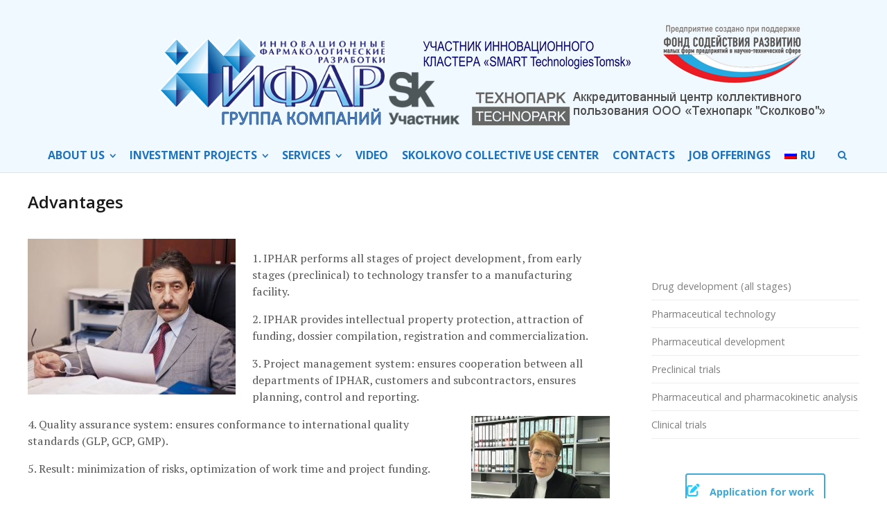

--- FILE ---
content_type: text/html; charset=UTF-8
request_url: http://www.iphar.ru/en/o-kompanii/preimushhestva/
body_size: 56704
content:
<!DOCTYPE html>
<html lang="en-GB">
<head>
	<meta charset="UTF-8">
	<meta name="viewport" content="width=device-width, initial-scale=1">
	<link rel="profile" href="http://gmpg.org/xfn/11">
	<link rel="pingback" href="http://www.iphar.ru/xmlrpc.php">
	<title>Advantages | IPHAR (Innovative Pharmacology Research, LLC )</title>
<link rel='dns-prefetch' href='//fonts.googleapis.com' />
<link rel='dns-prefetch' href='//s.w.org' />
<link rel="alternate" type="application/rss+xml" title="IPHAR (Innovative Pharmacology Research, LLC ) &raquo; Feed" href="http://www.iphar.ru/en/feed/" />
<link rel="alternate" type="application/rss+xml" title="IPHAR (Innovative Pharmacology Research, LLC ) &raquo; Comments Feed" href="http://www.iphar.ru/en/comments/feed/" />
		<script type="text/javascript">
			window._wpemojiSettings = {"baseUrl":"https:\/\/s.w.org\/images\/core\/emoji\/2.2.1\/72x72\/","ext":".png","svgUrl":"https:\/\/s.w.org\/images\/core\/emoji\/2.2.1\/svg\/","svgExt":".svg","source":{"concatemoji":"http:\/\/www.iphar.ru\/wp-includes\/js\/wp-emoji-release.min.js?ver=4.7.7"}};
			!function(a,b,c){function d(a){var b,c,d,e,f=String.fromCharCode;if(!k||!k.fillText)return!1;switch(k.clearRect(0,0,j.width,j.height),k.textBaseline="top",k.font="600 32px Arial",a){case"flag":return k.fillText(f(55356,56826,55356,56819),0,0),!(j.toDataURL().length<3e3)&&(k.clearRect(0,0,j.width,j.height),k.fillText(f(55356,57331,65039,8205,55356,57096),0,0),b=j.toDataURL(),k.clearRect(0,0,j.width,j.height),k.fillText(f(55356,57331,55356,57096),0,0),c=j.toDataURL(),b!==c);case"emoji4":return k.fillText(f(55357,56425,55356,57341,8205,55357,56507),0,0),d=j.toDataURL(),k.clearRect(0,0,j.width,j.height),k.fillText(f(55357,56425,55356,57341,55357,56507),0,0),e=j.toDataURL(),d!==e}return!1}function e(a){var c=b.createElement("script");c.src=a,c.defer=c.type="text/javascript",b.getElementsByTagName("head")[0].appendChild(c)}var f,g,h,i,j=b.createElement("canvas"),k=j.getContext&&j.getContext("2d");for(i=Array("flag","emoji4"),c.supports={everything:!0,everythingExceptFlag:!0},h=0;h<i.length;h++)c.supports[i[h]]=d(i[h]),c.supports.everything=c.supports.everything&&c.supports[i[h]],"flag"!==i[h]&&(c.supports.everythingExceptFlag=c.supports.everythingExceptFlag&&c.supports[i[h]]);c.supports.everythingExceptFlag=c.supports.everythingExceptFlag&&!c.supports.flag,c.DOMReady=!1,c.readyCallback=function(){c.DOMReady=!0},c.supports.everything||(g=function(){c.readyCallback()},b.addEventListener?(b.addEventListener("DOMContentLoaded",g,!1),a.addEventListener("load",g,!1)):(a.attachEvent("onload",g),b.attachEvent("onreadystatechange",function(){"complete"===b.readyState&&c.readyCallback()})),f=c.source||{},f.concatemoji?e(f.concatemoji):f.wpemoji&&f.twemoji&&(e(f.twemoji),e(f.wpemoji)))}(window,document,window._wpemojiSettings);
		</script>
		<style type="text/css">
img.wp-smiley,
img.emoji {
	display: inline !important;
	border: none !important;
	box-shadow: none !important;
	height: 1em !important;
	width: 1em !important;
	margin: 0 .07em !important;
	vertical-align: -0.1em !important;
	background: none !important;
	padding: 0 !important;
}
</style>
<link rel='stylesheet' id='contact-form-7-css'  href='http://www.iphar.ru/wp-content/plugins/contact-form-7/includes/css/styles.css?ver=4.9.2' type='text/css' media='all' />
<link rel='stylesheet' id='rs-plugin-settings-css'  href='http://www.iphar.ru/wp-content/plugins/revslider/public/assets/css/settings.css?ver=5.4.6' type='text/css' media='all' />
<style id='rs-plugin-settings-inline-css' type='text/css'>
#rs-demo-id {}
</style>
<link rel='stylesheet' id='siteorigin-panels-front-css'  href='http://www.iphar.ru/wp-content/plugins/siteorigin-panels/css/front-flex.min.css?ver=2.29.19' type='text/css' media='all' />
<link rel='stylesheet' id='sow-icon-default-28cedd793cd4-css'  href='http://www.iphar.ru/wp-content/uploads/siteorigin-widgets/sow-icon-default-28cedd793cd4.css?ver=4.7.7' type='text/css' media='all' />
<link rel='stylesheet' id='siteorigin-widgets-css'  href='http://www.iphar.ru/wp-content/plugins/so-widgets-bundle/widgets/features/css/style.css?ver=1.62.3' type='text/css' media='all' />
<link rel='stylesheet' id='sow-features-default-bdbeb5ebfc28-css'  href='http://www.iphar.ru/wp-content/uploads/siteorigin-widgets/sow-features-default-bdbeb5ebfc28.css?ver=4.7.7' type='text/css' media='all' />
<link rel='stylesheet' id='sow-button-base-css'  href='http://www.iphar.ru/wp-content/plugins/so-widgets-bundle/widgets/button/css/style.css?ver=1.62.3' type='text/css' media='all' />
<link rel='stylesheet' id='sow-button-wire-e9b5a8bd1637-css'  href='http://www.iphar.ru/wp-content/uploads/siteorigin-widgets/sow-button-wire-e9b5a8bd1637.css?ver=4.7.7' type='text/css' media='all' />
<link rel='stylesheet' id='sow-features-default-d93b46bf6171-css'  href='http://www.iphar.ru/wp-content/uploads/siteorigin-widgets/sow-features-default-d93b46bf6171.css?ver=4.7.7' type='text/css' media='all' />
<link rel='stylesheet' id='googlefonts-css'  href='http://fonts.googleapis.com/css?family=Open+Sans+Condensed:300,300italic,700|Open+Sans:300,300italic,400,400italic,600,600italic,700,700italic,800,800italic|PT+Serif:400,400italic,700,700italic&subset=latin,cyrillic,cyrillic-ext' type='text/css' media='all' />
<link rel='stylesheet' id='wpm-main-css'  href='//www.iphar.ru/wp-content/plugins/wp-multilang/assets/styles/main.min.css?ver=2.4.10' type='text/css' media='all' />
<link rel='stylesheet' id='megamenu-css'  href='http://www.iphar.ru/wp-content/uploads/maxmegamenu/style.css?ver=ecedeb' type='text/css' media='all' />
<link rel='stylesheet' id='dashicons-css'  href='http://www.iphar.ru/wp-includes/css/dashicons.min.css?ver=4.7.7' type='text/css' media='all' />
<link rel='stylesheet' id='create-fonts-css'  href='//fonts.googleapis.com/css?family=Montserrat%3A400%2C700%7COpen+Sans%3A300%2C400%2C700%2C300italic%2C400italic%2C700italic&#038;subset=latin%2Clatin-ext' type='text/css' media='all' />
<link rel='stylesheet' id='spba-animate-css'  href='http://www.iphar.ru/wp-content/themes/themetrust-create/css/animate.min.css?ver=1.0' type='text/css' media='all' />
<link rel='stylesheet' id='jquery-background-video-css'  href='http://www.iphar.ru/wp-content/themes/themetrust-create/css/jquery.background-video.css?ver=4.7.7' type='text/css' media='all' />
<link rel='stylesheet' id='so_video_background-css'  href='http://www.iphar.ru/wp-content/themes/themetrust-create/css/so_video_background.css?ver=4.7.7' type='text/css' media='all' />
<link rel='stylesheet' id='slb_core-css'  href='http://www.iphar.ru/wp-content/plugins/simple-lightbox/client/css/app.css?ver=2.6.0' type='text/css' media='all' />
<link rel='stylesheet' id='create-style-css'  href='http://www.iphar.ru/wp-content/themes/themetrust-create/style.css?ver=5' type='text/css' media='all' />
<link rel='stylesheet' id='create-owl-carousel-css'  href='http://www.iphar.ru/wp-content/themes/themetrust-create/css/owl.carousel.css?ver=1.3.3' type='text/css' media='all' />
<link rel='stylesheet' id='create-owl-theme-css'  href='http://www.iphar.ru/wp-content/themes/themetrust-create/css/owl.theme.css?ver=1.3.3' type='text/css' media='all' />
<link rel='stylesheet' id='create-prettyphoto-css'  href='http://www.iphar.ru/wp-content/themes/themetrust-create/css/prettyPhoto.css?ver=3.1.6' type='text/css' media='all' />
<link rel='stylesheet' id='superfish-css'  href='http://www.iphar.ru/wp-content/themes/themetrust-create/css/superfish.css?ver=1.7.5' type='text/css' media='all' />
<link rel='stylesheet' id='create-woocommerce-css'  href='http://www.iphar.ru/wp-content/themes/themetrust-create/css/woocommerce.css?ver=1.0' type='text/css' media='all' />
<link rel='stylesheet' id='create-loader-main-css'  href='http://www.iphar.ru/wp-content/themes/themetrust-create/css/loaders/spinkit.css?ver=1.0' type='text/css' media='all' />
<link rel='stylesheet' id='create-loader-animation-css'  href='http://www.iphar.ru/wp-content/themes/themetrust-create/css/loaders/rotating-plane.css?ver=1.0' type='text/css' media='all' />
<link rel='stylesheet' id='create-font-awesome-css'  href='http://www.iphar.ru/wp-content/themes/themetrust-create/css/font-awesome.min.css?ver=4.0.3' type='text/css' media='all' />
<script type='text/javascript' src='http://www.iphar.ru/wp-includes/js/jquery/jquery.js?ver=1.12.4'></script>
<script type='text/javascript' src='http://www.iphar.ru/wp-includes/js/jquery/jquery-migrate.min.js?ver=1.4.1'></script>
<script type='text/javascript' src='http://www.iphar.ru/wp-content/plugins/revslider/public/assets/js/jquery.themepunch.tools.min.js?ver=5.4.6'></script>
<script type='text/javascript' src='http://www.iphar.ru/wp-content/plugins/revslider/public/assets/js/jquery.themepunch.revolution.min.js?ver=5.4.6'></script>
<script type='text/javascript'>
/* <![CDATA[ */
var wpm_localize_data = {"wpm_block_switch_nonce":"86653e5df4","ajax_url":"http:\/\/www.iphar.ru\/wp-admin\/admin-ajax.php","current_url":"http:\/\/www.iphar.ru\/en\/o-kompanii\/preimushhestva\/"};
/* ]]> */
</script>
<script type='text/javascript' src='http://www.iphar.ru/wp-content/plugins/wp-multilang/assets/blocks/language-switcher/js/switcher-block.min.js?ver=2.4.10'></script>
<script type='text/javascript' src='http://www.iphar.ru/wp-content/themes/themetrust-create/js/imagesloaded.js?ver=3.1.6'></script>
<link rel='https://api.w.org/' href='http://www.iphar.ru/en/wp-json/' />
<link rel="EditURI" type="application/rsd+xml" title="RSD" href="http://www.iphar.ru/xmlrpc.php?rsd" />
<link rel="wlwmanifest" type="application/wlwmanifest+xml" href="http://www.iphar.ru/wp-includes/wlwmanifest.xml" /> 
<meta name="generator" content="WordPress 4.7.7" />
<link rel="canonical" href="http://www.iphar.ru/en/o-kompanii/preimushhestva/" />
<link rel='shortlink' href='http://www.iphar.ru/en/?p=72' />
<link rel="alternate" type="application/json+oembed" href="http://www.iphar.ru/en/wp-json/oembed/1.0/embed?url=http%3A%2F%2Fwww.iphar.ru%2Fen%2Fo-kompanii%2Fpreimushhestva%2F" />
<link rel="alternate" type="text/xml+oembed" href="http://www.iphar.ru/en/wp-json/oembed/1.0/embed?url=http%3A%2F%2Fwww.iphar.ru%2Fen%2Fo-kompanii%2Fpreimushhestva%2F&#038;format=xml" />
<style type='text/css' media='screen'>
	blockquote{ font-family:"Open Sans Condensed", arial, sans-serif;}
	body{ font-family:"Open Sans", arial, sans-serif;}
	h1{ font-family:"Open Sans", arial, sans-serif;}
	h2{ font-family:"Open Sans", arial, sans-serif;}
	h3{ font-family:"Open Sans", arial, sans-serif;}
	h5{ font-family:"Open Sans", arial, sans-serif;}
	li{ font-family:"Open Sans", arial, sans-serif;}
	h4{ font-family:"PT Serif", arial, sans-serif;}
	p{ font-family:"PT Serif", arial, sans-serif;}
</style>
<!-- fonts delivered by Wordpress Google Fonts, a plugin by Adrian3.com --><link rel="alternate" hreflang="x-default" href="http://www.iphar.ru/o-kompanii/preimushhestva/"/>
<link rel="alternate" hreflang="ru-ru" href="http://www.iphar.ru/o-kompanii/preimushhestva/"/>
<link rel="alternate" hreflang="en-gb" href="http://www.iphar.ru/en/o-kompanii/preimushhestva/"/>
					<link rel="shortcut icon" href="http://www.iphar.ru/wp-content/uploads/2017/10/minilogo96.png" />
				<meta name="generator" content="create  2.0" />

		<!--[if IE 8]>
		<link rel="stylesheet" href="http://www.iphar.ru/wp-content/themes/themetrust-create/css/ie8.css" type="text/css" media="screen" />
		<![endif]-->
		<!--[if IE]><script src="http://html5shiv.googlecode.com/svn/trunk/html5.js"></script><![endif]-->

		
		<style>

							body #primary header.main .inner { text-align: left !important; }
			
							body #primary header.main .inner * { color: #191919; }
			
							#primary header.main { background-color: #ffffff; }
			
						body { color: #555555; }
			
						.entry-content a, .entry-content a:visited { color: #1e73be; }
			
						.entry-content a:hover { color: #4687bf; }
			
						.button, a.button, a.button:active, a.button:visited, #footer a.button, #searchsubmit, input[type="submit"], a.post-edit-link, a.tt-button, .pagination a, .pagination span, .woocommerce nav.woocommerce-pagination ul li a, .woocommerce nav.woocommerce-pagination ul li span { background-color: #1e73be; }
			
			
						#site-header { background-color: #f0f9ff; }
			
			
			
							.main-nav ul li,
				.secondary-nav span,
				.secondary-nav a { color: #1e73be !important; }
			
			
							.menu-toggle.open:hover,
				.main-nav ul li:hover,
				.main-nav ul li.active,
				.secondary-nav a:hover,
				.secondary-nav span:hover,
				.main-nav ul li.current,
				.main-nav ul li.current-cat,
				.main-nav ul li.current_page_item,
				.main-nav ul li.current-menu-item,
				.main-nav ul li.current-post-ancestor,
				.single-post .main-nav ul li.current_page_parent,
				.main-nav ul li.current-category-parent,
				.main-nav ul li.current-category-ancestor,
				.main-nav ul li.current-portfolio-ancestor,
				.main-nav ul li.current-projects-ancestor { color: #33aadd !important;}

			
			
							#site-header.sticky .header-search *,
				#site-header.sticky #search-toggle-close,
				.sticky .main-nav ul li,
				.sticky .secondary-nav span,
				.sticky .secondary-nav a { color: #1e73be !important; }
			
							.sticky #search-toggle-close:hover,
				.sticky .main-nav ul li:hover,
				.sticky .main-nav ul li.active,
				.sticky .main-nav ul li.current,
				.sticky .main-nav ul li.current-cat,
				.sticky .main-nav ul li.current_page_item,
				.sticky .main-nav ul li.current-menu-item,
				.sticky .main-nav ul li.current-post-ancestor,
				.sticky .single-post .main-nav ul li.current_page_parent,
				.sticky .main-nav ul li.current-category-parent,
				.sticky .main-nav ul li.current-category-ancestor,
				.sticky .main-nav ul li.current-portfolio-ancestor,
				.sticky .main-nav ul li.current-projects-ancestor,
				.sticky .secondary-nav span:hover, .sticky .secondary-nav a:hover { color: #33aadd !important; }
			
							#site-header h1 a, #site-header h2 a { color: #1e73be; }
			
							#site-header.sticky h1 a, #site-header.sticky h2 a { color: #1e73be; }
			
			
			
							.main-nav ul.sf-menu li ul { background-color: #1e73be; }
			
							.main-nav ul ul li, .sticky .main-nav ul ul li { color: #ffffff !important; }
			
							.main-nav ul ul li:hover,
				.sticky .main-nav ul ul li:hover { color: #eeee22 !important; }
			
							.main-nav .mega-menu > ul > li { border-right: 1px solid #ffffff; }
			
							#slide-panel { background-color: #1e73be; }
			
							#slide-panel * { color: #ffffff; }
			
							#slide-panel a { color: #ffffff; }
				#slide-panel nav li { color: #ffffff; }
				#slide-panel .menu-toggle.close { color: #ffffff; }
			
			
			
							#scroll-to-top { background-color: #0066aa; }
			
			
							#footer { background-color: #1e73be; }
			
							#footer * { color: #ffffff !important; }
			
			
			
							#footer a:hover { color: #eeee22 !important; }
			
			
			

		
			
			
			
			
			
		
			
							header.entry-header.main * { color: #191919 !important; }
			
			
		
							.inline-header #site-header.main .nav-holder { height: 90px; }
				.inline-header #site-header.main #logo { height: 90px; }
				.inline-header #site-header.main .nav-holder,
				.inline-header #site-header.main .main-nav ul > li,
				.inline-header #site-header.main .main-nav ul > li > a,
				#site-header.main .main-nav #menu-main-menu > li > span,
				#site-header.main .secondary-nav a,
				#site-header.main .secondary-nav span  { line-height: 90px; height: 90px;}
			
							#site-header.sticky .inside .nav-holder { height: 60px !important; }
				#site-header.sticky #logo { height: 60px !important; }
				#site-header.sticky .nav-holder,
				#site-header.sticky .main-nav ul > li,
				#site-header.sticky .main-nav ul > li > a,
				#site-header.sticky .main-nav ul > li > span,
				#site-header.sticky .secondary-nav a,
				#site-header.sticky .secondary-nav span  { line-height: 60px; height: 60px;}
			
			
		
		.picture-caption {
font-size: 0.9em;
line-height: 60%;
font-family: serif;
text-align: center;
}

		</style>

					<!-- ThemeTrust Google Font Picker -->
					<link href='//fonts.googleapis.com/css?family=Open+Sans' rel='stylesheet' type='text/css'>										
					<style type="text/css">body { 
												font-family: 'Open Sans'; 
											}</style>

									<!-- ThemeTrust Google Font Picker -->
					<link href='//fonts.googleapis.com/css?family=PT+Serif' rel='stylesheet' type='text/css'>										
					<style type="text/css">p { 
												font-family: 'PT Serif'; 
						 line-height: 24px;					}</style>

									<!-- ThemeTrust Google Font Picker -->
															
					<style type="text/css">.site-main h1 { 
												font-family: 'Open Sans'; 
						 font-weight: 600; font-size: 24px;					}</style>

									<!-- ThemeTrust Google Font Picker -->
															
					<style type="text/css">.site-main h2 { 
												font-family: 'Open Sans'; 
						 font-size: 22px;					}</style>

									<!-- ThemeTrust Google Font Picker -->
															
					<style type="text/css">.site-main h3 { 
												font-family: 'Open Sans'; 
						 font-weight: 700; font-size: 20px;					}</style>

									<!-- ThemeTrust Google Font Picker -->
															
					<style type="text/css">.site-main h4 { 
												font-family: 'PT Serif'; 
						 font-weight: 600; font-size: 16px;					}</style>

									<!-- ThemeTrust Google Font Picker -->
															
					<style type="text/css">.site-main h5 { 
												font-family: 'Open Sans'; 
						 font-weight: 600; font-size: 16px;					}</style>

									<!-- ThemeTrust Google Font Picker -->
					<link href='//fonts.googleapis.com/css?family=Open+Sans+Condensed' rel='stylesheet' type='text/css'>										
					<style type="text/css">.site-main h6 { 
												font-family: 'Open Sans Condensed'; 
						 font-size: 14px;					}</style>

									
					<style type="text/css">li { 
											}</style>

									<!-- ThemeTrust Google Font Picker -->
															
					<style type="text/css">#primary header.main h1.entry-title { 
												font-family: 'Open Sans'; 
						 font-weight: 600; font-size: 24px;					}</style>

									
					<style type="text/css">#primary header.main p.subtitle { 
						 font-weight: 600; font-style: italic;					}</style>

									<!-- ThemeTrust Google Font Picker -->
															
					<style type="text/css">.main-nav ul li a, .main-nav ul li span { 
												font-family: 'Open Sans'; 
						 font-size: 16px;					}</style>

				<meta name="generator" content="Powered by Slider Revolution 5.4.6 - responsive, Mobile-Friendly Slider Plugin for WordPress with comfortable drag and drop interface." />
<style media="all" id="siteorigin-panels-layouts-head">/* Layout 72 */ #pgc-72-0-0 { width:100%;width:calc(100% - ( 0 * 30px ) ) } #pl-72 .so-panel { margin-bottom:30px } #pl-72 .so-panel:last-of-type { margin-bottom:0px } @media (max-width:780px){ #pg-72-0.panel-no-style, #pg-72-0.panel-has-style > .panel-row-style, #pg-72-0 { -webkit-flex-direction:column;-ms-flex-direction:column;flex-direction:column } #pg-72-0 > .panel-grid-cell , #pg-72-0 > .panel-row-style > .panel-grid-cell { width:100%;margin-right:0 } #pl-72 .panel-grid-cell { padding:0 } #pl-72 .panel-grid .panel-grid-cell-empty { display:none } #pl-72 .panel-grid .panel-grid-cell-mobile-last { margin-bottom:0px }  } </style><link rel="icon" href="http://www.iphar.ru/wp-content/uploads/2017/10/cropped-squarelogo512-1-32x32.png" sizes="32x32" />
<link rel="icon" href="http://www.iphar.ru/wp-content/uploads/2017/10/cropped-squarelogo512-1-192x192.png" sizes="192x192" />
<link rel="apple-touch-icon-precomposed" href="http://www.iphar.ru/wp-content/uploads/2017/10/cropped-squarelogo512-1-180x180.png" />
<meta name="msapplication-TileImage" content="http://www.iphar.ru/wp-content/uploads/2017/10/cropped-squarelogo512-1-270x270.png" />
<script type="text/javascript">function setREVStartSize(e){
				try{ var i=jQuery(window).width(),t=9999,r=0,n=0,l=0,f=0,s=0,h=0;					
					if(e.responsiveLevels&&(jQuery.each(e.responsiveLevels,function(e,f){f>i&&(t=r=f,l=e),i>f&&f>r&&(r=f,n=e)}),t>r&&(l=n)),f=e.gridheight[l]||e.gridheight[0]||e.gridheight,s=e.gridwidth[l]||e.gridwidth[0]||e.gridwidth,h=i/s,h=h>1?1:h,f=Math.round(h*f),"fullscreen"==e.sliderLayout){var u=(e.c.width(),jQuery(window).height());if(void 0!=e.fullScreenOffsetContainer){var c=e.fullScreenOffsetContainer.split(",");if (c) jQuery.each(c,function(e,i){u=jQuery(i).length>0?u-jQuery(i).outerHeight(!0):u}),e.fullScreenOffset.split("%").length>1&&void 0!=e.fullScreenOffset&&e.fullScreenOffset.length>0?u-=jQuery(window).height()*parseInt(e.fullScreenOffset,0)/100:void 0!=e.fullScreenOffset&&e.fullScreenOffset.length>0&&(u-=parseInt(e.fullScreenOffset,0))}f=u}else void 0!=e.minHeight&&f<e.minHeight&&(f=e.minHeight);e.c.closest(".rev_slider_wrapper").css({height:f})					
				}catch(d){console.log("Failure at Presize of Slider:"+d)}
			};</script>
		<style type="text/css" id="wp-custom-css">
			/*
Здесь можно добавить ваши CSS-стили.

Нажмите на значок помощи выше, чтобы узнать больше.
*/


#footer .main {
    padding: 20px 0 0px !important;
}

#footer .secondary {
    padding: 10px 0 10px 0;
}

p {
	padding-bottom: 16px;
}

.menu-separator {
	border-bottom-style: solid !important;
	border-bottom-width: 1px !important;
}

.table-cycle {
	border-spacing: 4px;
	line-height: 1.2;
	color: #000000;
	font-size: 80%;
}

.table-cycle1 {
	text-align: center;
	padding: 4px;
	border: 2px solid #1e73be;
	background-color: #ddeeff;
	vertical-align: middle;
}

.table-cycle2 {
	text-align: center;
	padding: 4px;
	border: 2px solid #2e83ce;
	background-color: #eeffff;
	vertical-align: middle;
}

.table-cycle3 {
	text-align: center;
	padding: 4px;
	border: 2px solid #3e93de;
	background-color: #ffffff;
	vertical-align: middle;
}

.table-project {
	table-layout: fixed;
	border-spacing: 4px;
	line-height: 1.2;
	color: #000000;
	font-size: 80%;
	width: 1000px;
}

.table-project1 {
	text-align: center;
	padding: 4px;
	border: 2px solid #1e73be;
	background-color: #ddeeff;
	vertical-align: middle;
	height: 50px;
}

.table-project2 {
	text-align: center;
	padding: 4px;
	border: 2px solid #1e73be;
	background-color: #eeffff;
	vertical-align: middle;
	height: 50px;
}

.table-project-done {
	text-align: left;
	font-size: 28px;
	font-weight: 600;
	color: #eebb11;
	padding: 4px 4px 4px 20px;
	vertical-align: middle;
	height: 50px;
	white-space: nowrap;
}

.table-clinic {
	border: 3px solid #3388dd;
	padding: 8px;
	text-align: center;
}

.table-clinic-center {
	border: 2px solid #88bbff;
	line-height: 1.3;
	font-size: 80%;
	color: #000000;
	border-collapse: collapse;
	table-layout: fixed;
}

.table-clinic-center1 {
	border: 1px solid #88bbff;
	padding: 8px;
	background-color: #aaddff;
	text-align: center;
	font-weight: 600;
	vertical-align: middle;
}

.table-clinic-center2 {
	border: 1px solid #88bbff;
	padding: 8px;
}

.table-clinic-center3 {
	border: 1px solid #88bbff;
	padding: 8px;
	text-align: center;
}

.listmainfont {
	font-family: 'PT Serif';
	font-size: 1.1em !important;
	line-height: 1.6;
}

.listp {
	font-family: 'PT Serif';
	font-size: 0.9em !important;
	line-height: 1.6;
	padding-bottom: 0em;
}

.listp_m {
	font-family: 'PT Serif';
	font-size: 0.9em !important;
	line-height: 1.6;
	padding-bottom: 0em;
	margin-bottom: 10px;
}

.hr-blue50 {
	background-color: #bde;
	border: 0;
	height: 1px;
	margin-bottom: 0px;
	margin-left: 0px;
    margin-right: auto;
    width: 50%;
}

div#sow-editor-2 {
	margin-bottom: 4px !important;
}

#sow-editor-2 .widget{
	margin-bottom: 4px !important;
}
		</style>
	<style type="text/css">/** Mega Menu CSS: fs **/</style>
</head>

<body class="page-template page-template-templates page-template-template-page-with-sidebar page-template-templatestemplate-page-with-sidebar-php page page-id-72 page-child parent-pageid-57 siteorigin-panels siteorigin-panels-before-js language-en mega-menu-max-mega-menu-2 chrome osx  top-header stacked-header elementor-default">

		<div id="scroll-to-top"><span></span></div>
		<!-- Slide Panel -->
	<div id="slide-panel">
		<div class="hidden-scroll">
			<div class="inner has-mobile-menu">
				<nav id="slide-main-menu" class="menu-main-menu-container"><ul id="menu-main-menu" class="collapse sidebar"><li id="menu-item-2326" class="menu-item menu-item-type-custom menu-item-object-custom current-menu-ancestor current-menu-parent menu-item-has-children menu-item-2326"><a>About us</a>
<ul class="sub-menu">
	<li id="menu-item-169" class="menu-item menu-item-type-post_type menu-item-object-page menu-item-169"><a href="http://www.iphar.ru/en/o-kompanii/istoriya/">History</a></li>
	<li id="menu-item-173" class="menu-item menu-item-type-post_type menu-item-object-page current-menu-item page_item page-item-72 current_page_item menu-item-173"><a href="http://www.iphar.ru/en/o-kompanii/preimushhestva/">Advantages</a></li>
	<li id="menu-item-3319" class="menu-item menu-item-type-post_type menu-item-object-page menu-item-3319"><a href="http://www.iphar.ru/en/gruppa-kompanij-ifar-2/">IPHAR company group</a></li>
	<li id="menu-item-3252" class="menu-item menu-item-type-post_type menu-item-object-page menu-item-3252"><a href="http://www.iphar.ru/en/nashi-spetsialisty/">Board of directors</a></li>
	<li id="menu-item-3253" class="menu-item menu-item-type-post_type menu-item-object-page menu-item-3253"><a href="http://www.iphar.ru/en/nauchno-tehnicheskij-sovet-gruppy-kompanij-ifar/">Scientific council</a></li>
</ul>
</li>
<li id="menu-item-2327" class="menu-item menu-item-type-custom menu-item-object-custom menu-item-has-children menu-item-2327"><a>Investment projects</a>
<ul class="sub-menu">
	<li id="menu-item-181" class="menu-item menu-item-type-post_type menu-item-object-page menu-item-181"><a title="Проекты на доклиническом этапе" href="http://www.iphar.ru/en/investitsionnye-proekty/doklinicheskij-etap/">Preclinical stage</a></li>
	<li id="menu-item-183" class="menu-separator menu-item menu-item-type-post_type menu-item-object-page menu-item-183"><a href="http://www.iphar.ru/en/investitsionnye-proekty/klinicheskij-etap/">Clinical stage</a></li>
	<li id="menu-item-182" class="menu-item menu-item-type-post_type menu-item-object-page menu-item-182"><a href="http://www.iphar.ru/en/investitsionnye-proekty/informatsiya-dlya-investora/">Information for investors</a></li>
</ul>
</li>
<li id="menu-item-2325" class="menu-item menu-item-type-custom menu-item-object-custom menu-item-has-children menu-item-2325"><a>Services</a>
<ul class="sub-menu">
	<li id="menu-item-177" class="menu-item menu-item-type-post_type menu-item-object-page menu-item-177"><a href="http://www.iphar.ru/en/uslugi/razrabotka-preparata-pod-klyuch/">Drug development</a></li>
	<li id="menu-item-179" class="menu-item menu-item-type-post_type menu-item-object-page menu-item-179"><a href="http://www.iphar.ru/en/uslugi/farmatsevticheskaya-tehnologiya/">Pharmaceutical technology</a></li>
	<li id="menu-item-1523" class="menu-item menu-item-type-post_type menu-item-object-page menu-item-1523"><a href="http://www.iphar.ru/en/uslugi/farmatsevticheskaya-razrabotka/">Pharmaceutical development</a></li>
	<li id="menu-item-174" class="menu-item menu-item-type-post_type menu-item-object-page menu-item-174"><a href="http://www.iphar.ru/en/uslugi/doklinicheskie-issledovaniya/">Preclinical trials</a></li>
	<li id="menu-item-180" class="menu-item menu-item-type-post_type menu-item-object-page menu-item-180"><a href="http://www.iphar.ru/en/uslugi/farmatsevticheskij-i-farmakokinetiches/">Pharmaceutical and<br>pharmacokinetic analysis</a></li>
	<li id="menu-item-175" class="menu-item menu-item-type-post_type menu-item-object-page menu-item-175"><a href="http://www.iphar.ru/en/uslugi/klinicheskie-issledovaniya/">Clinical trials</a></li>
</ul>
</li>
<li id="menu-item-3276" class="menu-item menu-item-type-post_type menu-item-object-page menu-item-3276"><a href="http://www.iphar.ru/en/video/">Video</a></li>
<li id="menu-item-1922" class="menu-item menu-item-type-post_type menu-item-object-page menu-item-1922"><a href="http://www.iphar.ru/en/tsentr-kollektivnogo-polzovaniya-tehnoparka-skolkovo/">Skolkovo Collective Use Center</a></li>
<li id="menu-item-98" class="menu-item menu-item-type-post_type menu-item-object-page menu-item-98"><a href="http://www.iphar.ru/en/kontakty/">Contacts</a></li>
<li id="menu-item-3479" class="menu-item menu-item-type-post_type menu-item-object-page menu-item-3479"><a href="http://www.iphar.ru/en/glavnaya/vakansii/">Job offerings</a></li>
<li id="menu-item-language-ru" class="wpm-languages menu-item menu-item-type-custom menu-item-object-custom menu-item-language-ru"><a href="http://www.iphar.ru/o-kompanii/preimushhestva/"><img src="http://www.iphar.ru/wp-content/plugins/wp-multilang/flags/ru.png" alt="RU"><span>RU</span></a></li>
</ul></nav>
				<nav id="slide-mobile-menu" class="menu-main-menu-container"><ul id="menu-main-menu-1" class="collapse sidebar"><li class="menu-item menu-item-type-custom menu-item-object-custom current-menu-ancestor current-menu-parent menu-item-has-children menu-item-2326"><a>About us</a>
<ul class="sub-menu">
	<li class="menu-item menu-item-type-post_type menu-item-object-page menu-item-169"><a href="http://www.iphar.ru/en/o-kompanii/istoriya/">History</a></li>
	<li class="menu-item menu-item-type-post_type menu-item-object-page current-menu-item page_item page-item-72 current_page_item menu-item-173"><a href="http://www.iphar.ru/en/o-kompanii/preimushhestva/">Advantages</a></li>
	<li class="menu-item menu-item-type-post_type menu-item-object-page menu-item-3319"><a href="http://www.iphar.ru/en/gruppa-kompanij-ifar-2/">IPHAR company group</a></li>
	<li class="menu-item menu-item-type-post_type menu-item-object-page menu-item-3252"><a href="http://www.iphar.ru/en/nashi-spetsialisty/">Board of directors</a></li>
	<li class="menu-item menu-item-type-post_type menu-item-object-page menu-item-3253"><a href="http://www.iphar.ru/en/nauchno-tehnicheskij-sovet-gruppy-kompanij-ifar/">Scientific council</a></li>
</ul>
</li>
<li class="menu-item menu-item-type-custom menu-item-object-custom menu-item-has-children menu-item-2327"><a>Investment projects</a>
<ul class="sub-menu">
	<li class="menu-item menu-item-type-post_type menu-item-object-page menu-item-181"><a title="Проекты на доклиническом этапе" href="http://www.iphar.ru/en/investitsionnye-proekty/doklinicheskij-etap/">Preclinical stage</a></li>
	<li class="menu-separator menu-item menu-item-type-post_type menu-item-object-page menu-item-183"><a href="http://www.iphar.ru/en/investitsionnye-proekty/klinicheskij-etap/">Clinical stage</a></li>
	<li class="menu-item menu-item-type-post_type menu-item-object-page menu-item-182"><a href="http://www.iphar.ru/en/investitsionnye-proekty/informatsiya-dlya-investora/">Information for investors</a></li>
</ul>
</li>
<li class="menu-item menu-item-type-custom menu-item-object-custom menu-item-has-children menu-item-2325"><a>Services</a>
<ul class="sub-menu">
	<li class="menu-item menu-item-type-post_type menu-item-object-page menu-item-177"><a href="http://www.iphar.ru/en/uslugi/razrabotka-preparata-pod-klyuch/">Drug development</a></li>
	<li class="menu-item menu-item-type-post_type menu-item-object-page menu-item-179"><a href="http://www.iphar.ru/en/uslugi/farmatsevticheskaya-tehnologiya/">Pharmaceutical technology</a></li>
	<li class="menu-item menu-item-type-post_type menu-item-object-page menu-item-1523"><a href="http://www.iphar.ru/en/uslugi/farmatsevticheskaya-razrabotka/">Pharmaceutical development</a></li>
	<li class="menu-item menu-item-type-post_type menu-item-object-page menu-item-174"><a href="http://www.iphar.ru/en/uslugi/doklinicheskie-issledovaniya/">Preclinical trials</a></li>
	<li class="menu-item menu-item-type-post_type menu-item-object-page menu-item-180"><a href="http://www.iphar.ru/en/uslugi/farmatsevticheskij-i-farmakokinetiches/">Pharmaceutical and<br>pharmacokinetic analysis</a></li>
	<li class="menu-item menu-item-type-post_type menu-item-object-page menu-item-175"><a href="http://www.iphar.ru/en/uslugi/klinicheskie-issledovaniya/">Clinical trials</a></li>
</ul>
</li>
<li class="menu-item menu-item-type-post_type menu-item-object-page menu-item-3276"><a href="http://www.iphar.ru/en/video/">Video</a></li>
<li class="menu-item menu-item-type-post_type menu-item-object-page menu-item-1922"><a href="http://www.iphar.ru/en/tsentr-kollektivnogo-polzovaniya-tehnoparka-skolkovo/">Skolkovo Collective Use Center</a></li>
<li class="menu-item menu-item-type-post_type menu-item-object-page menu-item-98"><a href="http://www.iphar.ru/en/kontakty/">Contacts</a></li>
<li class="menu-item menu-item-type-post_type menu-item-object-page menu-item-3479"><a href="http://www.iphar.ru/en/glavnaya/vakansii/">Job offerings</a></li>
<li class="wpm-languages menu-item menu-item-type-custom menu-item-object-custom menu-item-language-ru"><a href="http://www.iphar.ru/o-kompanii/preimushhestva/"><img src="http://www.iphar.ru/wp-content/plugins/wp-multilang/flags/ru.png" alt="RU"><span>RU</span></a></li>
</ul></nav>
											</div><!-- .inner -->
		</div>
		<span id="menu-toggle-close" class="menu-toggle right close slide" data-target="slide-panel"><span></span></span>
	</div><!-- /slide-panel-->
	

<div id="site-wrap">
<div id="main-container">
							<header id="site-header" class="main dark">
								<div id="header-search" class="header-search">
					<div class="inside">
						<div class="form-wrap">
						<form role="search" method="get" id="searchform" class="searchform clear" action="http://www.iphar.ru/en/">
														<input type="text" placeholder="Search/Поиск" name="s" id="s" />
							<span id="search-toggle-close" class="search-toggle right close" data-target="header-search" ></span>
						</form>

						</div>
					</div>
				</div>
								<div class="inside logo-and-nav clearfix">

															
					<div id="logo" class="">
											<h2 class="site-title"><a href="http://www.iphar.ru/en"><img src="http://www.iphar.ru/wp-content/uploads/2024/08/headerfat6.png" alt="IPHAR (Innovative Pharmacology Research, LLC )" usemap="#scheme" />

             <map id="scheme" name="scheme">
                 <area shape="rect" coords="470,80,586,163" href="http://www.sk.ru/" alt="Skolkovo"/>
                 <area shape="rect" coords="868,16,1069,112" href="http://www.fasie.ru/" alt="FASIE"/>
             </map>

</a></h2>
					
											<h2 class="site-title sticky"><a href="http://www.iphar.ru/en">IPHAR (Innovative Pharmacology Research, LLC )</a></h2>
										</div>

					
					<div class="nav-holder">

						<div class="main-nav clearfix">
						<ul id="menu-main-menu-2" class="main-menu sf-menu"><li class="menu-item menu-item-type-custom menu-item-object-custom current-menu-ancestor current-menu-parent menu-item-has-children menu-item-2326 depth-0"><a class="link link-depth-0"><span>About us</span></a>
<ul class="sub-menu">
	<li class="menu-item menu-item-type-post_type menu-item-object-page menu-item-169 depth-1"><a href="http://www.iphar.ru/en/o-kompanii/istoriya/" class="link link-depth-1"><span>History</span></a></li>
	<li class="menu-item menu-item-type-post_type menu-item-object-page current-menu-item page_item page-item-72 current_page_item menu-item-173 depth-1"><a href="http://www.iphar.ru/en/o-kompanii/preimushhestva/" class="link link-depth-1"><span>Advantages</span></a></li>
	<li class="menu-item menu-item-type-post_type menu-item-object-page menu-item-3319 depth-1"><a href="http://www.iphar.ru/en/gruppa-kompanij-ifar-2/" class="link link-depth-1"><span>IPHAR company group</span></a></li>
	<li class="menu-item menu-item-type-post_type menu-item-object-page menu-item-3252 depth-1"><a href="http://www.iphar.ru/en/nashi-spetsialisty/" class="link link-depth-1"><span>Board of directors</span></a></li>
	<li class="menu-item menu-item-type-post_type menu-item-object-page menu-item-3253 depth-1"><a href="http://www.iphar.ru/en/nauchno-tehnicheskij-sovet-gruppy-kompanij-ifar/" class="link link-depth-1"><span>Scientific council</span></a></li>
</ul>
</li>
<li class="menu-item menu-item-type-custom menu-item-object-custom menu-item-has-children menu-item-2327 depth-0"><a class="link link-depth-0"><span>Investment projects</span></a>
<ul class="sub-menu">
	<li class="menu-item menu-item-type-post_type menu-item-object-page menu-item-181 depth-1"><a title="Проекты на доклиническом этапе" href="http://www.iphar.ru/en/investitsionnye-proekty/doklinicheskij-etap/" class="link link-depth-1"><span>Preclinical stage</span></a></li>
	<li class="menu-separator menu-item menu-item-type-post_type menu-item-object-page menu-item-183 depth-1"><a href="http://www.iphar.ru/en/investitsionnye-proekty/klinicheskij-etap/" class="link link-depth-1"><span>Clinical stage</span></a></li>
	<li class="menu-item menu-item-type-post_type menu-item-object-page menu-item-182 depth-1"><a href="http://www.iphar.ru/en/investitsionnye-proekty/informatsiya-dlya-investora/" class="link link-depth-1"><span>Information for investors</span></a></li>
</ul>
</li>
<li class="menu-item menu-item-type-custom menu-item-object-custom menu-item-has-children menu-item-2325 depth-0"><a class="link link-depth-0"><span>Services</span></a>
<ul class="sub-menu">
	<li class="menu-item menu-item-type-post_type menu-item-object-page menu-item-177 depth-1"><a href="http://www.iphar.ru/en/uslugi/razrabotka-preparata-pod-klyuch/" class="link link-depth-1"><span>Drug development</span></a></li>
	<li class="menu-item menu-item-type-post_type menu-item-object-page menu-item-179 depth-1"><a href="http://www.iphar.ru/en/uslugi/farmatsevticheskaya-tehnologiya/" class="link link-depth-1"><span>Pharmaceutical technology</span></a></li>
	<li class="menu-item menu-item-type-post_type menu-item-object-page menu-item-1523 depth-1"><a href="http://www.iphar.ru/en/uslugi/farmatsevticheskaya-razrabotka/" class="link link-depth-1"><span>Pharmaceutical development</span></a></li>
	<li class="menu-item menu-item-type-post_type menu-item-object-page menu-item-174 depth-1"><a href="http://www.iphar.ru/en/uslugi/doklinicheskie-issledovaniya/" class="link link-depth-1"><span>Preclinical trials</span></a></li>
	<li class="menu-item menu-item-type-post_type menu-item-object-page menu-item-180 depth-1"><a href="http://www.iphar.ru/en/uslugi/farmatsevticheskij-i-farmakokinetiches/" class="link link-depth-1"><span>Pharmaceutical and<br>pharmacokinetic analysis</span></a></li>
	<li class="menu-item menu-item-type-post_type menu-item-object-page menu-item-175 depth-1"><a href="http://www.iphar.ru/en/uslugi/klinicheskie-issledovaniya/" class="link link-depth-1"><span>Clinical trials</span></a></li>
</ul>
</li>
<li class="menu-item menu-item-type-post_type menu-item-object-page menu-item-3276 depth-0"><a href="http://www.iphar.ru/en/video/" class="link link-depth-0"><span>Video</span></a></li>
<li class="menu-item menu-item-type-post_type menu-item-object-page menu-item-1922 depth-0"><a href="http://www.iphar.ru/en/tsentr-kollektivnogo-polzovaniya-tehnoparka-skolkovo/" class="link link-depth-0"><span>Skolkovo Collective Use Center</span></a></li>
<li class="menu-item menu-item-type-post_type menu-item-object-page menu-item-98 depth-0"><a href="http://www.iphar.ru/en/kontakty/" class="link link-depth-0"><span>Contacts</span></a></li>
<li class="menu-item menu-item-type-post_type menu-item-object-page menu-item-3479 depth-0"><a href="http://www.iphar.ru/en/glavnaya/vakansii/" class="link link-depth-0"><span>Job offerings</span></a></li>
<li class="wpm-languages menu-item menu-item-type-custom menu-item-object-custom menu-item-language-ru depth-0"><a href="http://www.iphar.ru/o-kompanii/preimushhestva/" class="link link-depth-0"><span><img src="http://www.iphar.ru/wp-content/plugins/wp-multilang/flags/ru.png" alt="RU"><span>RU</span></span></a></li>
</ul>						</div>

						<div class="secondary-nav clearfix">

							
														<span id="search-toggle-open" class="search-toggle right open" data-target="header-search" ></span>
							
							<span id="menu-toggle-open" class="menu-toggle right open slide " data-target="slide-menu" ></span>


						</div>
					</div>

				</div>

			</header><!-- #site-header -->
						<div id="middle">
	<div id="primary" class="content-area">
		
				<header class="main entry-header " >
			<div class="inner">
			<div class="title">	
							
				<h1 class="entry-title">Advantages</h1>										</div>
			</div><!-- .inner -->
		</header><!-- .entry-header -->
				
		<main id="main" class="site-main" role="main">
			<div class="body-wrap clear">
			
				<article id="post-72" class="content-main post-72 page type-page status-publish hentry">
					<div class="entry-content">
						<div id="pl-72"  class="panel-layout" ><div id="pg-72-0"  class="panel-grid panel-no-style" ><div id="pgc-72-0-0"  class="panel-grid-cell" ><div id="panel-72-0-0-0" class="so-panel widget widget_sow-editor panel-first-child panel-last-child" data-index="0" ><div
			
			class="so-widget-sow-editor so-widget-sow-editor-base"
			
		>
<div class="siteorigin-widget-tinymce textwidget">
	<p><a href="http://www.iphar.ru/wp-content/uploads/2017/11/slide_02.jpg" data-slb-active="1" data-slb-asset="1820125637" data-slb-internal="0"><img class="alignleft wp-image-1321 size-medium" src="http://www.iphar.ru/wp-content/uploads/2017/11/slide_02-300x225.jpg" alt="" width="300" height="225" srcset="http://www.iphar.ru/wp-content/uploads/2017/11/slide_02-300x225.jpg 300w, http://www.iphar.ru/wp-content/uploads/2017/11/slide_02-768x576.jpg 768w, http://www.iphar.ru/wp-content/uploads/2017/11/slide_02.jpg 1024w, http://www.iphar.ru/wp-content/uploads/2017/11/slide_02-800x600.jpg 800w" sizes="(max-width: 300px) 100vw, 300px" /></a></p>
<p>1. IPHAR performs all stages of project development, from early stages (preclinical) to technology transfer to a manufacturing facility.</p>
<p>2. IPHAR provides intellectual property protection, attraction of funding, dossier compilation, registration and commercialization.</p>
<p>3. Project management system: ensures cooperation between all departments of IPHAR, customers and subcontractors, ensures planning, control and reporting.</p>
<p>4. <a href="http://www.iphar.ru/wp-content/uploads/2017/11/pr1_900.jpg" data-slb-active="1" data-slb-asset="1301581653" data-slb-internal="0"><img class="alignright wp-image-1688" src="http://www.iphar.ru/wp-content/uploads/2017/11/pr1_900-300x300.jpg" alt="" width="200" height="200" srcset="http://www.iphar.ru/wp-content/uploads/2017/11/pr1_900-300x300.jpg 300w, http://www.iphar.ru/wp-content/uploads/2017/11/pr1_900-150x150.jpg 150w, http://www.iphar.ru/wp-content/uploads/2017/11/pr1_900-768x768.jpg 768w, http://www.iphar.ru/wp-content/uploads/2017/11/pr1_900-700x700.jpg 700w, http://www.iphar.ru/wp-content/uploads/2017/11/pr1_900.jpg 900w" sizes="(max-width: 200px) 100vw, 200px" /></a>Quality assurance system: ensures conformance to international quality standards (GLP, GCP, GMP).</p>
<p>5. Result: minimization of risks, optimization of work time and project funding.</p>
</div>
</div></div></div></div></div>																	</div><!-- .entry-content -->
					
					
				</article><!-- #post-## -->
				
						
<aside class="sidebar">
	<div id="nav_menu-7" class="widget-box widget widget_nav_menu"><div class="inside"><div class="menu-left-menu-container"><ul id="menu-left-menu" class="menu"><li id="menu-item-1895" class="menu-item menu-item-type-post_type menu-item-object-page menu-item-1895"><a href="http://www.iphar.ru/en/uslugi/razrabotka-preparata-pod-klyuch/">Drug development (all stages)</a></li>
<li id="menu-item-1896" class="menu-item menu-item-type-post_type menu-item-object-page menu-item-1896"><a href="http://www.iphar.ru/en/uslugi/farmatsevticheskaya-tehnologiya/">Pharmaceutical technology</a></li>
<li id="menu-item-1897" class="menu-item menu-item-type-post_type menu-item-object-page menu-item-1897"><a href="http://www.iphar.ru/en/uslugi/farmatsevticheskaya-razrabotka/">Pharmaceutical development</a></li>
<li id="menu-item-130" class="menu-item menu-item-type-post_type menu-item-object-page menu-item-130"><a href="http://www.iphar.ru/en/uslugi/doklinicheskie-issledovaniya/">Preclinical trials</a></li>
<li id="menu-item-129" class="menu-item menu-item-type-post_type menu-item-object-page menu-item-129"><a href="http://www.iphar.ru/en/uslugi/farmatsevticheskij-i-farmakokinetiches/">Pharmaceutical and pharmacokinetic analysis</a></li>
<li id="menu-item-128" class="menu-item menu-item-type-post_type menu-item-object-page menu-item-128"><a href="http://www.iphar.ru/en/uslugi/klinicheskie-issledovaniya/">Clinical trials</a></li>
</ul></div></div></div><div id="sow-button-2" class="widget-box widget widget_sow-button"><div class="inside"><div
			
			class="so-widget-sow-button so-widget-sow-button-wire-36e22cfc6189"
			
		><div class="ow-button-base ow-button-align-center">
	<a
	href=""
		class="ow-icon-placement-left ow-button-hover" target="_blank" rel="noopener noreferrer" 	>
		<span>
			<span class="sow-icon-fontawesome sow-fas" data-sow-icon="&#xf044;"
		style="color: #22ccff" 
		aria-hidden="true"></span>
			Application for work		</span>
	</a>
</div>
</div></div></div><div id="search-2" class="widget-box widget widget_search"><div class="inside">
<form method="get" id="searchform"   action="http://www.iphar.ru/en/">
<input type="text" class="search" placeholder="Search/Поиск" name="s" id="s" />
<input type="hidden" id="searchsubmit" />
</form></div></div></aside>
			</div>
		</main><!-- #main -->
	</div><!-- #primary -->


</div> <!-- end middle -->	
		<footer id="footer" class="col-1">
		<div class="inside clear">
			
						
						<div class="main clear">
					<div id="maxmegamenu-4" class="small one-third widget_maxmegamenu footer-box widget-box"><div class="inside"></div></div>			</div><!-- end footer main -->
						
			
			<div class="secondary">

												<div class="left"><p>&copy; 2026 <a href="http://www.iphar.ru/en">IPHAR (Innovative Pharmacology Research, LLC )</a> All Rights Reserved.</p></div>
							</div><!-- end footer secondary-->
		</div><!-- end footer inside-->
	</footer>
		
</div> <!-- end main-container -->
</div> <!-- end site-wrap -->
	<script>
	jQuery(document).ready(function($){
		'use strict';
		if ( 'function' === typeof WOW ) {
			new WOW().init();
		}
	});
	</script>
	<link rel='stylesheet' id='sow-button-wire-36e22cfc6189-css'  href='http://www.iphar.ru/wp-content/uploads/siteorigin-widgets/sow-button-wire-36e22cfc6189.css?ver=4.7.7' type='text/css' media='all' />
<link rel='stylesheet' id='siteorigin-widget-icon-font-fontawesome-css'  href='http://www.iphar.ru/wp-content/plugins/so-widgets-bundle/icons/fontawesome/style.css?ver=4.7.7' type='text/css' media='all' />
<script type='text/javascript'>
/* <![CDATA[ */
var wpcf7 = {"apiSettings":{"root":"http:\/\/www.iphar.ru\/en\/wp-json\/contact-form-7\/v1","namespace":"contact-form-7\/v1"},"recaptcha":{"messages":{"empty":"Please verify that you are not a robot."}}};
/* ]]> */
</script>
<script type='text/javascript' src='http://www.iphar.ru/wp-content/plugins/contact-form-7/includes/js/scripts.js?ver=4.9.2'></script>
<script type='text/javascript' src='http://www.iphar.ru/wp-content/themes/themetrust-create/js/wow.min.js?ver=1.0'></script>
<script type='text/javascript' src='http://www.iphar.ru/wp-content/themes/themetrust-create/js/jquery.background-video.js?ver=1.1.1'></script>
<script type='text/javascript' src='http://www.iphar.ru/wp-includes/js/hoverIntent.min.js?ver=1.8.1'></script>
<script type='text/javascript'>
/* <![CDATA[ */
var megamenu = {"timeout":"300","interval":"100"};
/* ]]> */
</script>
<script type='text/javascript' src='http://www.iphar.ru/wp-content/plugins/megamenu/js/maxmegamenu.js?ver=2.4.1.5'></script>
<script type='text/javascript' src='http://www.iphar.ru/wp-content/themes/themetrust-create/js/jquery.actual.js?ver=1.0.16'></script>
<script type='text/javascript' src='http://www.iphar.ru/wp-content/themes/themetrust-create/js/smoothscroll.js?ver=0.9.9'></script>
<script type='text/javascript' src='http://www.iphar.ru/wp-content/themes/themetrust-create/js/superfish.js?ver=1.7.5'></script>
<script type='text/javascript' src='http://www.iphar.ru/wp-content/themes/themetrust-create/js/jquery.waitforimages.min.js?ver=2.0.2'></script>
<script type='text/javascript' src='http://www.iphar.ru/wp-content/themes/themetrust-create/js/owl.carousel.min.js?ver=1.3.3'></script>
<script type='text/javascript' src='http://www.iphar.ru/wp-content/themes/themetrust-create/js/jquery.isotope.js?ver=1.5.25'></script>
<script type='text/javascript' src='http://www.iphar.ru/wp-content/themes/themetrust-create/js/jquery.fitvids.js?ver=1.0'></script>
<script type='text/javascript' src='http://www.iphar.ru/wp-content/themes/themetrust-create/js/jquery.scrollTo.js?ver=1.4.6'></script>
<script type='text/javascript' src='http://www.iphar.ru/wp-content/themes/themetrust-create/js/jquery.prettyPhoto.js?ver=3.1.6'></script>
<script type='text/javascript' src='http://www.iphar.ru/wp-content/themes/themetrust-create/js/theme_trust.js?ver=2.0'></script>
<script type='text/javascript' src='http://www.iphar.ru/wp-includes/js/wp-embed.min.js?ver=4.7.7'></script>
<script type='text/javascript' src='http://www.iphar.ru/wp-content/plugins/simple-lightbox/client/js/prod/lib.core.js?ver=2.6.0'></script>
<script type='text/javascript' src='http://www.iphar.ru/wp-content/plugins/simple-lightbox/client/js/prod/lib.view.js?ver=2.6.0'></script>
<script type='text/javascript' src='http://www.iphar.ru/wp-content/plugins/simple-lightbox/themes/baseline/js/prod/client.js?ver=2.6.0'></script>
<script type='text/javascript' src='http://www.iphar.ru/wp-content/plugins/simple-lightbox/themes/default/js/prod/client.js?ver=2.6.0'></script>
<script type='text/javascript' src='http://www.iphar.ru/wp-content/plugins/simple-lightbox/template-tags/item/js/prod/tag.item.js?ver=2.6.0'></script>
<script type='text/javascript' src='http://www.iphar.ru/wp-content/plugins/simple-lightbox/template-tags/ui/js/prod/tag.ui.js?ver=2.6.0'></script>
<script type='text/javascript' src='http://www.iphar.ru/wp-content/plugins/simple-lightbox/content-handlers/image/js/prod/handler.image.js?ver=2.6.0'></script>
<script type="text/javascript" id="slb_footer">/* <![CDATA[ */if ( !!window.jQuery ) {(function($){$(document).ready(function(){if ( !!window.SLB && SLB.has_child('View.init') ) { SLB.View.init({"ui_autofit":true,"ui_animate":true,"slideshow_autostart":false,"slideshow_duration":"6","group_loop":true,"ui_overlay_opacity":"0.8","ui_title_default":false,"theme_default":"slb_default","ui_labels":{"loading":"\u0417\u0430\u0433\u0440\u0443\u0437\u043a\u0430","close":"\u0417\u0430\u043a\u0440\u044b\u0442\u044c","nav_next":"\u0414\u0430\u043b\u0435\u0435","nav_prev":"\u041f\u0440\u0435\u0434.","slideshow_start":"\u041d\u0430\u0447\u0430\u0442\u044c \u0441\u043b\u0430\u0439\u0434\u0448\u043e\u0443","slideshow_stop":"\u041e\u0441\u0442\u0430\u043d\u043e\u0432\u0438\u0442\u044c \u0441\u043b\u0430\u0439\u0434\u0448\u043e\u0443","group_status":"Item %current% of %total%"}}); }
if ( !!window.SLB && SLB.has_child('View.assets') ) { {$.extend(SLB.View.assets, {"1820125637":{"id":1321,"type":"image","source":"http:\/\/www.iphar.ru\/wp-content\/uploads\/2017\/11\/slide_02.jpg","internal":true,"sizes":{"thumbnail":{"file":"slide_02-150x150.jpg","width":150,"height":150,"mime-type":"image\/jpeg"},"medium":{"file":"slide_02-300x225.jpg","width":300,"height":225,"mime-type":"image\/jpeg"},"medium_large":{"file":"slide_02-768x576.jpg","width":768,"height":576,"mime-type":"image\/jpeg"},"large":{"file":"slide_02-1024x768.jpg","width":1024,"height":768,"mime-type":"image\/jpeg"},"create_thumb_square":{"file":"slide_02-700x700.jpg","width":700,"height":700,"mime-type":"image\/jpeg"},"create_thumb_landscape":{"file":"slide_02-800x600.jpg","width":800,"height":600,"mime-type":"image\/jpeg"},"create_thumb_portrait":{"file":"slide_02-600x768.jpg","width":600,"height":768,"mime-type":"image\/jpeg"},"create_thumb_wide":{"file":"slide_02-1000x500.jpg","width":1000,"height":500,"mime-type":"image\/jpeg"},"create_thumb_tall":{"file":"slide_02-500x768.jpg","width":500,"height":768,"mime-type":"image\/jpeg"},"create_thumb_wide_tall":{"file":"slide_02-1000x768.jpg","width":1000,"height":768,"mime-type":"image\/jpeg"},"sow-carousel-default":{"file":"slide_02-272x182.jpg","width":272,"height":182,"mime-type":"image\/jpeg"},"original":{"file":"2017\/11\/slide_02.jpg","width":1024,"height":768}},"image_meta":{"aperture":"0","credit":"","camera":"","caption":"","created_timestamp":"0","copyright":"","focal_length":"0","iso":"0","shutter_speed":"0","title":"","orientation":"0","keywords":[]},"description":"","title":"\u0425\u0430\u0437\u0430\u043d\u043e\u0432 \u0412\u0435\u043d\u0438\u0430\u043c\u0438\u043d \u0410\u0431\u0440\u0430\u043c\u043e\u0432\u0438\u0447","caption":""},"1301581653":{"id":1688,"type":"image","source":"http:\/\/www.iphar.ru\/wp-content\/uploads\/2017\/11\/pr1_900.jpg","internal":true,"sizes":{"thumbnail":{"file":"pr1_900-150x150.jpg","width":150,"height":150,"mime-type":"image\/jpeg"},"medium":{"file":"pr1_900-300x300.jpg","width":300,"height":300,"mime-type":"image\/jpeg"},"medium_large":{"file":"pr1_900-768x768.jpg","width":768,"height":768,"mime-type":"image\/jpeg"},"create_thumb_square":{"file":"pr1_900-700x700.jpg","width":700,"height":700,"mime-type":"image\/jpeg"},"create_thumb_landscape":{"file":"pr1_900-800x600.jpg","width":800,"height":600,"mime-type":"image\/jpeg"},"create_thumb_portrait":{"file":"pr1_900-600x800.jpg","width":600,"height":800,"mime-type":"image\/jpeg"},"create_thumb_wide":{"file":"pr1_900-900x500.jpg","width":900,"height":500,"mime-type":"image\/jpeg"},"create_thumb_tall":{"file":"pr1_900-500x900.jpg","width":500,"height":900,"mime-type":"image\/jpeg"},"sow-carousel-default":{"file":"pr1_900-272x182.jpg","width":272,"height":182,"mime-type":"image\/jpeg"},"original":{"file":"2017\/11\/pr1_900.jpg","width":900,"height":900}},"image_meta":{"aperture":"0","credit":"","camera":"","caption":"","created_timestamp":"0","copyright":"","focal_length":"0","iso":"0","shutter_speed":"0","title":"","orientation":"0","keywords":[]},"description":"","title":"","caption":""}});} }
/* THM */
if ( !!window.SLB && SLB.has_child('View.extend_theme') ) { SLB.View.extend_theme('slb_baseline',{"name":"Baseline","parent":"","styles":[{"handle":"base","uri":"http:\/\/www.iphar.ru\/wp-content\/plugins\/simple-lightbox\/themes\/baseline\/css\/style.css","deps":[]}],"layout_raw":"<div class=\"slb_container\"><div class=\"slb_content\">{{item.content}}<div class=\"slb_nav\"><span class=\"slb_prev\">{{ui.nav_prev}}<\/span><span class=\"slb_next\">{{ui.nav_next}}<\/span><\/div><div class=\"slb_controls\"><span class=\"slb_close\">{{ui.close}}<\/span><span class=\"slb_slideshow\">{{ui.slideshow_control}}<\/span><\/div><div class=\"slb_loading\">{{ui.loading}}<\/div><\/div><div class=\"slb_details\"><div class=\"inner\"><div class=\"slb_data\"><div class=\"slb_data_content\"><span class=\"slb_data_title\">{{item.title}}<\/span><span class=\"slb_group_status\">{{ui.group_status}}<\/span><div class=\"slb_data_desc\">{{item.description}}<\/div><\/div><\/div><div class=\"slb_nav\"><span class=\"slb_prev\">{{ui.nav_prev}}<\/span><span class=\"slb_next\">{{ui.nav_next}}<\/span><\/div><\/div><\/div><\/div>"}); }if ( !!window.SLB && SLB.has_child('View.extend_theme') ) { SLB.View.extend_theme('slb_default',{"name":"Default (Light)","parent":"slb_baseline","styles":[{"handle":"font","uri":"http:\/\/fonts.googleapis.com\/css?family=Yanone+Kaffeesatz","deps":[]},{"handle":"base","uri":"http:\/\/www.iphar.ru\/wp-content\/plugins\/simple-lightbox\/themes\/default\/css\/style.css","deps":[]}]}); }})})(jQuery);}/* ]]> */</script>
<script type="text/javascript" id="slb_context">/* <![CDATA[ */if ( !!window.jQuery ) {(function($){$(document).ready(function(){if ( !!window.SLB ) { {$.extend(SLB, {"context":["public","user_guest"]});} }})})(jQuery);}/* ]]> */</script>
<script>document.body.className = document.body.className.replace("siteorigin-panels-before-js","");</script>
</body>
</html>

--- FILE ---
content_type: text/css
request_url: http://www.iphar.ru/wp-content/uploads/siteorigin-widgets/sow-button-wire-e9b5a8bd1637.css?ver=4.7.7
body_size: 1962
content:
.so-widget-sow-button-wire-e9b5a8bd1637 .ow-button-base {
  zoom: 1;
}
.so-widget-sow-button-wire-e9b5a8bd1637 .ow-button-base:before {
  content: '';
  display: block;
}
.so-widget-sow-button-wire-e9b5a8bd1637 .ow-button-base:after {
  content: '';
  display: table;
  clear: both;
}
@media (max-width: 780px) {
  .so-widget-sow-button-wire-e9b5a8bd1637 .ow-button-base.ow-button-align-center {
    text-align: center;
  }
  .so-widget-sow-button-wire-e9b5a8bd1637 .ow-button-base.ow-button-align-center.ow-button-align-justify a {
    display: inline-block;
  }
}
.so-widget-sow-button-wire-e9b5a8bd1637 .ow-button-base a {
  -ms-box-sizing: border-box;
  -moz-box-sizing: border-box;
  -webkit-box-sizing: border-box;
  box-sizing: border-box;
  -webkit-border-radius: 0.25;
  -moz-border-radius: 0.25;
  border-radius: 0.25;
  background: transparent;
  border: 2px solid #41a9d5;
  color: #41a9d5 !important;
  font-size: 1;
  
  padding: 1;
  text-shadow: 0 1px 0 rgba(0, 0, 0, 0.05);
  padding-inline: 2;
}
.so-widget-sow-button-wire-e9b5a8bd1637 .ow-button-base a > span {
  display: flex;
  justify-content: center;
}
.so-widget-sow-button-wire-e9b5a8bd1637 .ow-button-base a > span [class^="sow-icon-"] {
  font-size: 1.3em;
}
.so-widget-sow-button-wire-e9b5a8bd1637 .ow-button-base a.ow-icon-placement-top > span {
  flex-direction: column;
}
.so-widget-sow-button-wire-e9b5a8bd1637 .ow-button-base a.ow-icon-placement-right > span {
  flex-direction: row-reverse;
}
.so-widget-sow-button-wire-e9b5a8bd1637 .ow-button-base a.ow-icon-placement-bottom > span {
  flex-direction: column-reverse;
}
.so-widget-sow-button-wire-e9b5a8bd1637 .ow-button-base a.ow-icon-placement-left > span {
  align-items: start;
}
.so-widget-sow-button-wire-e9b5a8bd1637 .ow-button-base a.ow-button-hover:active,
.so-widget-sow-button-wire-e9b5a8bd1637 .ow-button-base a.ow-button-hover:hover {
  background: #41a9d5;
  border-color: #41a9d5;
  color: #ffffff !important;
}

--- FILE ---
content_type: text/css
request_url: http://www.iphar.ru/wp-content/uploads/siteorigin-widgets/sow-button-wire-36e22cfc6189.css?ver=4.7.7
body_size: 2037
content:
.so-widget-sow-button-wire-36e22cfc6189 .ow-button-base {
  zoom: 1;
}
.so-widget-sow-button-wire-36e22cfc6189 .ow-button-base:before {
  content: '';
  display: block;
}
.so-widget-sow-button-wire-36e22cfc6189 .ow-button-base:after {
  content: '';
  display: table;
  clear: both;
}
@media (max-width: 780px) {
  .so-widget-sow-button-wire-36e22cfc6189 .ow-button-base.ow-button-align-center {
    text-align: center;
  }
  .so-widget-sow-button-wire-36e22cfc6189 .ow-button-base.ow-button-align-center.ow-button-align-justify a {
    display: inline-block;
  }
}
.so-widget-sow-button-wire-36e22cfc6189 .ow-button-base a {
  -ms-box-sizing: border-box;
  -moz-box-sizing: border-box;
  -webkit-box-sizing: border-box;
  box-sizing: border-box;
  -webkit-border-radius: 0.25em 0.25em 0.25em 0.25em;
  -moz-border-radius: 0.25em 0.25em 0.25em 0.25em;
  border-radius: 0.25em 0.25em 0.25em 0.25em;
  background: transparent;
  border: 2px solid #41a9d5;
  color: #41a9d5 !important;
  font-size: 1em;
  
  padding: 1em;
  text-shadow: 0 1px 0 rgba(0, 0, 0, 0.05);
  padding-inline: 2em;
}
.so-widget-sow-button-wire-36e22cfc6189 .ow-button-base a > span {
  display: flex;
  justify-content: center;
}
.so-widget-sow-button-wire-36e22cfc6189 .ow-button-base a > span [class^="sow-icon-"] {
  font-size: 1.3em;
}
.so-widget-sow-button-wire-36e22cfc6189 .ow-button-base a.ow-icon-placement-top > span {
  flex-direction: column;
}
.so-widget-sow-button-wire-36e22cfc6189 .ow-button-base a.ow-icon-placement-right > span {
  flex-direction: row-reverse;
}
.so-widget-sow-button-wire-36e22cfc6189 .ow-button-base a.ow-icon-placement-bottom > span {
  flex-direction: column-reverse;
}
.so-widget-sow-button-wire-36e22cfc6189 .ow-button-base a.ow-icon-placement-left > span {
  align-items: start;
}
.so-widget-sow-button-wire-36e22cfc6189 .ow-button-base a.ow-button-hover:active,
.so-widget-sow-button-wire-36e22cfc6189 .ow-button-base a.ow-button-hover:hover {
  background: #41a9d5;
  border-color: #41a9d5;
  color: #ffffff !important;
}